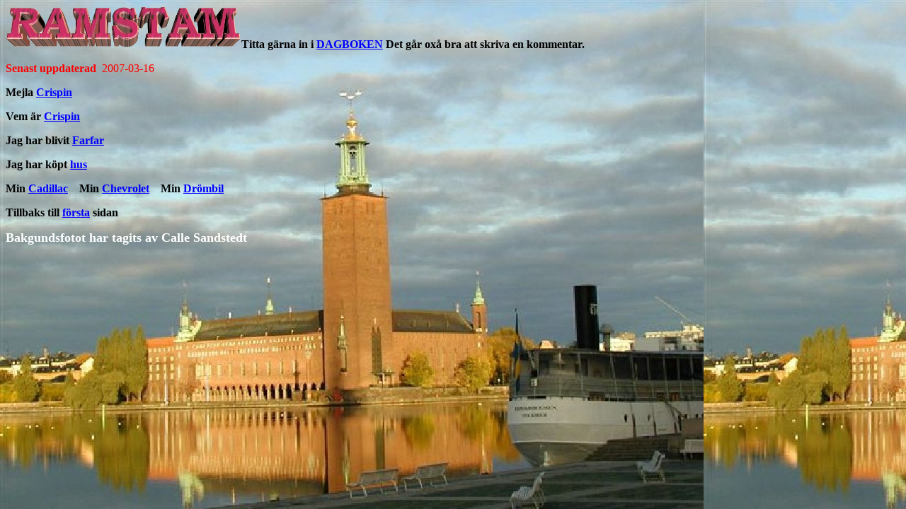

--- FILE ---
content_type: text/html
request_url: http://www.ramstam.se/crispin/index.htm
body_size: 2013
content:
<html xmlns:v="urn:schemas-microsoft-com:vml"
xmlns:o="urn:schemas-microsoft-com:office:office"
xmlns:w="urn:schemas-microsoft-com:office:word"
xmlns="http://www.w3.org/TR/REC-html40">

<head>
<meta http-equiv=Content-Type content="text/html; charset=windows-1252">
<meta name=ProgId content=Word.Document>
<meta name=Generator content="Microsoft Word 11">
<meta name=Originator content="Microsoft Word 11">
<link rel=File-List href="index-filer/filelist.xml">
<link rel=Edit-Time-Data href="index-filer/editdata.mso">
<!--[if !mso]>
<style>
v\:* {behavior:url(#default#VML);}
o\:* {behavior:url(#default#VML);}
w\:* {behavior:url(#default#VML);}
.shape {behavior:url(#default#VML);}
</style>
<![endif]-->
<title>Senast uppdaterad</title>
<!--[if gte mso 9]><xml>
 <o:DocumentProperties>
  <o:Author>C</o:Author>
  <o:LastAuthor>C</o:LastAuthor>
  <o:Revision>12</o:Revision>
  <o:TotalTime>13</o:TotalTime>
  <o:Created>2008-02-20T00:52:00Z</o:Created>
  <o:LastSaved>2008-05-04T18:56:00Z</o:LastSaved>
  <o:Pages>1</o:Pages>
  <o:Words>123</o:Words>
  <o:Characters>658</o:Characters>
  <o:Company>Hewlett-Packard</o:Company>
  <o:Lines>5</o:Lines>
  <o:Paragraphs>1</o:Paragraphs>
  <o:CharactersWithSpaces>780</o:CharactersWithSpaces>
  <o:Version>11.9999</o:Version>
 </o:DocumentProperties>
</xml><![endif]--><!--[if gte mso 9]><xml>
 <w:WordDocument>
  <w:HyphenationZone>21</w:HyphenationZone>
  <w:ValidateAgainstSchemas/>
  <w:SaveIfXMLInvalid>false</w:SaveIfXMLInvalid>
  <w:IgnoreMixedContent>false</w:IgnoreMixedContent>
  <w:AlwaysShowPlaceholderText>false</w:AlwaysShowPlaceholderText>
  <w:BrowserLevel>MicrosoftInternetExplorer4</w:BrowserLevel>
 </w:WordDocument>
</xml><![endif]--><!--[if gte mso 9]><xml>
 <w:LatentStyles DefLockedState="false" LatentStyleCount="156">
 </w:LatentStyles>
</xml><![endif]-->
<style>
<!--
 /* Style Definitions */
 p.MsoNormal, li.MsoNormal, div.MsoNormal
	{mso-style-parent:"";
	margin:0cm;
	margin-bottom:.0001pt;
	mso-pagination:widow-orphan;
	font-size:12.0pt;
	font-family:"Times New Roman";
	mso-fareast-font-family:"Times New Roman";}
a:link, span.MsoHyperlink
	{color:blue;
	text-decoration:underline;
	text-underline:single;}
a:visited, span.MsoHyperlinkFollowed
	{color:blue;
	text-decoration:underline;
	text-underline:single;}
p
	{mso-margin-top-alt:auto;
	margin-right:0cm;
	mso-margin-bottom-alt:auto;
	margin-left:0cm;
	mso-pagination:widow-orphan;
	font-size:12.0pt;
	font-family:"Times New Roman";
	mso-fareast-font-family:"Times New Roman";}
@page Section1
	{size:595.3pt 841.9pt;
	margin:70.85pt 70.85pt 70.85pt 70.85pt;
	mso-header-margin:35.4pt;
	mso-footer-margin:35.4pt;
	mso-paper-source:0;}
div.Section1
	{page:Section1;}
-->
</style>
<!--[if gte mso 10]>
<style>
 /* Style Definitions */
 table.MsoNormalTable
	{mso-style-name:"Normal tabell";
	mso-tstyle-rowband-size:0;
	mso-tstyle-colband-size:0;
	mso-style-noshow:yes;
	mso-style-parent:"";
	mso-padding-alt:0cm 5.4pt 0cm 5.4pt;
	mso-para-margin:0cm;
	mso-para-margin-bottom:.0001pt;
	mso-pagination:widow-orphan;
	font-size:10.0pt;
	font-family:"Times New Roman";
	mso-ansi-language:#0400;
	mso-fareast-language:#0400;
	mso-bidi-language:#0400;}
</style>
<![endif]-->
<meta http-equiv=Page-Enter content="blendTrans(Duration=2.0)">
<meta http-equiv=Content-Language content=sv>
<!--[if gte mso 9]><xml>
 <o:shapedefaults v:ext="edit" spidmax="9218"/>
</xml><![endif]--><!--[if gte mso 9]><xml>
 <o:shapelayout v:ext="edit">
  <o:idmap v:ext="edit" data="1"/>
 </o:shapelayout></xml><![endif]-->
</head>

<body bgcolor=white background="ACD%20Wallpaper.jpg" lang=SV link=blue
vlink=blue style='tab-interval:65.2pt'>

<div class=Section1>

<p><img width=333 height=60 id="_x0000_i1025" src=ramstam.gif border=0><b>Titta
gärna in i <a href="http://www.olzzon.com/g/g.php?a=s&amp;i=g19-00131-dd">DAGBOKEN</a>
Det går oxå bra att skriva en kommentar.</b></p>

<p><b><span style='color:red'>Senast uppdaterad</span></b><span
style='color:red'>&nbsp; <!--webbot bot="Timestamp" S-Type="REGENERATED" S-Format="%Y-%m-%d" startspan -->2007-03-16<!--webbot bot="Timestamp" i-checksum="12215" endspan --></span></p>

<p><b>Mejla <a href="mailto:crispin@ramstam.se?subject=Från%20Ramstam.se">Crispin</a></b></p>

<p><b>Vem är <a href="egen/index.htm">Crispin</a></b></p>

<p><b>Jag har blivit <a href="farfar/index.htm">Farfar</a><o:p></o:p></b></p>

<p><b style='mso-bidi-font-weight:normal'>Jag har köpt <a href="huset/index.htm">hus</a><o:p></o:p></b></p>

<p><b>Min <a href="webbcaddy/index.htm">Cadillac</a>&nbsp;&nbsp;&nbsp; Min <a
href="chevy/index.htm">Chevrolet</a>&nbsp;&nbsp;&nbsp; Min <a
href="drom/1959-Cadillac-Eldorado-1280.jpg">Drömbil</a></b></p>

<p><b>Tillbaks till <a href="../index.htm">första</a> sidan</b></p>

<p><b><span style='font-size:13.5pt;color:white'>Bakgundsfotot har tagits av
Calle Sandstedt</span></b></p>

<p><o:p>&nbsp;</o:p></p>

</div>

</body>

</html>
